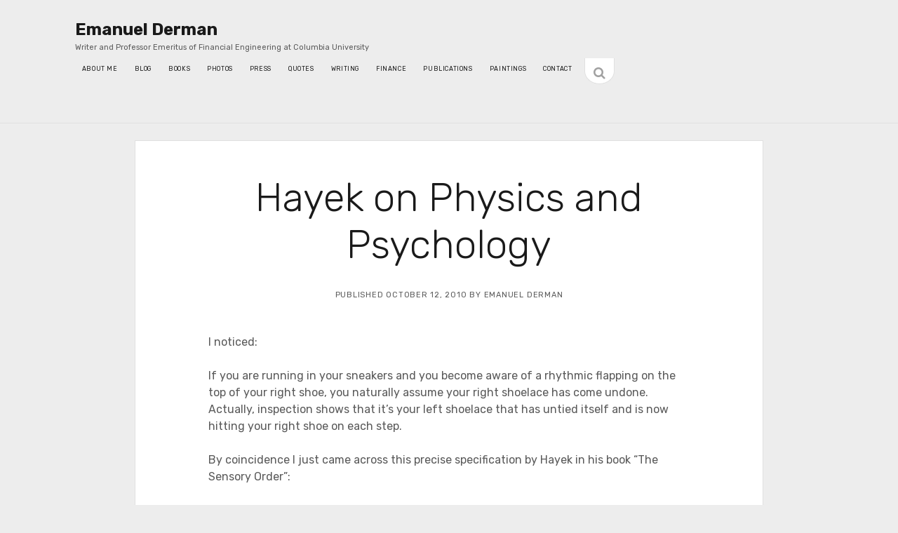

--- FILE ---
content_type: text/css
request_url: https://emanuelderman.com/wp-content/themes/founder/style.min.css?ver=6.7
body_size: 4855
content:
.comments-number h2,.social-media-icons a,.toggle-navigation,.toggle-sidebar i,h1,h2{font-size:1.5em;line-height:1.5}#cancel-comment-reply-link,.archive-header h1,.comment-footer a,.comment-footer span,.further-reading span,.menu-primary-items a,.menu-unset ul a,.more-link,.post-comments,.post-header p,.post-tags li,.post-tags span,.singular-attachment .attachment-caption,.sticky-status span,.tagline,.widget,.wp-caption-text,input:not([type=checkbox]):not([type=radio]):not([type=submit]):not([type=file]):not([type=image]),input[type=submit],textarea{font-size:.6875em;line-height:1.4545}.comment-footer a,.comment-footer span,.further-reading span,.menu-primary-items a,.menu-unset ul a,.more-link,.post-header p,.post-tags span,.sticky-status span,.widget-title{text-transform:uppercase;letter-spacing:.07em}*,:after,:before{box-sizing:border-box}body{height:100%;font-size:100%;margin:0;padding:0;font-family:"Noto Sans",sans-serif;line-height:1.5;font-weight:400;color:#666;background:#fff;-webkit-font-smoothing:subpixel-antialiased;word-wrap:break-word;-ms-word-wrap:break-word}.overflow-container{position:relative;overflow:hidden;height:auto;min-height:100%}.main{margin:0 auto}p{margin:1.5em 0}a{text-decoration:none;color:#1A1A1A;border-bottom:solid 1px #1A1A1A;-webkit-transition:color .1s ease-in-out,border-color .1s ease-in-out;transition:color .1s ease-in-out,border-color .1s ease-in-out}a:link{color:#1A1A1A}a:visited{color:#1A1A1A;border-color:#D4D4D4}a:active,a:focus,a:hover{color:#1A1A1A;border-color:#E37D39}h1,h2,h3,h4,h5,h6{font-family:"Noto Sans",sans-serif;margin:0;padding:0;font-weight:700;color:#1A1A1A}h3{font-size:1.3125em;line-height:1.143}h4{font-size:1em;line-height:1.5}ol,ul{font-size:1em;padding:0;margin:1.5em}ol ol,ol ul,ul ol,ul ul{margin:0 1.5em}li li,ol ol,ol ul,ul ol,ul ul{font-size:1em}pre{white-space:pre-wrap;white-space:-moz-pre-wrap;white-space:-pre-wrap;white-space:-o-pre-wrap;word-wrap:break-word;background:#F7F7F7;border:solid 1px #EDEDED;padding:.75em 1.5em}code{background:#EDEDED;padding:0 .375em}blockquote{margin:1.5em;padding-left:1.5em;border-left:solid 3px #E37D39}blockquote cite{display:block;text-align:right}hr{margin:.69em 0}table{border-spacing:0;border-collapse:collapse;margin:1.5em 0}td,th{padding:.5em .75em;border:solid 1px #000}.alignleft{float:left;margin:0 1.5em 1.5em 0}.alignright{float:right;margin:0 0 1.5em 1.5em}.aligncenter{text-align:center;margin:1.5em auto;display:block}.alignnone{margin:1.5em}.aligncenter,.alignleft,.alignnone,.alignright,.size-auto,.size-full,.size-large,.size-medium,.size-thumbnail,img{max-width:100%;height:auto}.wp-caption-text{margin:0 0 1.84502em}input:not([type=checkbox]):not([type=radio]):not([type=submit]):not([type=file]):not([type=image]),textarea{font-family:"Noto Sans",sans-serif;padding:10px 12px;width:100%;max-width:30em;background:#EDEDED;color:#666;outline:solid 1px #D4D4D4;border:none;border-radius:0;-webkit-appearance:none;-webkit-transition:all .1s ease-in-out;transition:all .1s ease-in-out}input:not([type=checkbox]):not([type=radio]):not([type=submit]):not([type=file]):not([type=image]):focus,textarea:focus{background:#fff}textarea{max-width:45em;overflow:auto}input[type=submit]{font-family:"Noto Sans",sans-serif;padding:10px 12px;color:#fff;background:#1A1A1A;min-width:96px;outline:0;border:none;border-radius:0;-webkit-appearance:none;-webkit-transition:all .1s ease-in-out;transition:all .1s ease-in-out}input[type=submit]:hover{cursor:pointer}input[type=submit]:active,input[type=submit]:focus,input[type=submit]:hover{background:#4D4D4D}input[type=search]{margin-right:2px}::-webkit-input-placeholder{color:#666}:-moz-placeholder{color:#666}::-moz-placeholder{color:#666}:-ms-input-placeholder{color:#666}a img{border:none}@media only screen and (min-device-width:320px) and (max-device-width:480px) and (orientation:landscape){html{-webkit-text-size-adjust:none}}@media only screen and (min-device-width:768px) and (max-device-width:1024px) and (orientation:landscape){html{-webkit-text-size-adjust:none}}.screen-reader-text{position:absolute;clip:rect(1px 1px 1px 1px);clip:rect(1px,1px,1px,1px);overflow:hidden;height:1px;width:1px}.skip-content{position:absolute;top:-100%;width:100%;left:0;display:block;text-align:center;color:#fff!important;z-index:99;padding:1.5em;background:#1A1A1A;-webkit-transition:top .2s ease-in-out;transition:top .2s ease-in-out}.skip-content:focus{top:0;outline:0}.admin-bar .skip-content:focus{top:32px}.max-width{max-width:1400px;margin:0 auto}#breadcrumbs{text-align:center}.site-header{position:relative;padding:1.5em 0;border-bottom:solid 1px #D4D4D4;margin-bottom:1.5em}.title-container{display:inline-block;margin-left:8.334%;max-width:75%}.site-title{font-size:1em;line-height:1.5;font-weight:700}.site-title a{border:none;-webkit-transition:color .1s ease-in-out;transition:color .1s ease-in-out}.site-title a:active,.site-title a:focus,.site-title a:hover{color:#666}.tagline{margin:0}.toggle-navigation{line-height:1;float:right;background:0 0;border:none;margin:0 8.334% 0 0;padding:0;color:#1A1A1A}.toggle-navigation.open,.toggle-navigation:focus{outline:0;color:#E37D39}.social-media-icons{list-style:none;margin:1.5em 0 -10px;padding:.75em 8.334% 0;float:left;-webkit-transition:opacity .1s ease-in-out;transition:opacity .1s ease-in-out}.social-media-icons li{display:inline-block}.social-media-icons a{border-bottom:none;margin-right:12px}.social-media-icons a:focus{outline:0}.social-media-icons.fade{opacity:0}.site-header .search-form-container{position:relative;float:right;text-align:right;margin:2.25em 8.334% 0 0}.site-header .search-form-container button{position:relative;z-index:9;background:0 0;border:none;margin:0 -10px 0 0;padding:6px 10px;font-size:1em;line-height:1.5}.site-header .search-form-container button:focus{outline:0}.site-header .search-form-container button:focus i{color:#E37D39}.site-header .search-form-container button.open+form{opacity:1}.site-header .search-form-container i{color:#1A1A1A;z-index:-1}.site-header .search-form-container form{position:absolute;top:0;right:-12px;left:0;opacity:0;-webkit-transition:opacity .15s ease-in-out,left .15s ease-in-out;transition:opacity .15s ease-in-out,left .15s ease-in-out}.site-header .search-form-container .search-field{max-width:none!important;outline:0!important;padding:9px 12px!important}.site-header .search-form-container .search-field::-webkit-search-cancel-button,.site-header .search-form-container .search-field::-webkit-search-decoration,.site-header .search-form-container .search-field::-webkit-search-results-button,.site-header .search-form-container .search-field::-webkit-search-results-decoration{-webkit-appearance:none}.site-header .search-form-container .search-field::-ms-clear{display:none;width:0;height:0}.site-header .search-form-container .search-field::-ms-reveal{display:none;width:0;height:0}.site-header .search-form-container .search-field:focus{background:#EDEDED!important;outline:solid 1px #D4D4D4!important}@media all and (min-width:37.5em){.site-title{font-size:1.5em;line-height:1.5}.toggle-navigation{line-height:1.5}}@media all and (min-width:56.25em){.site-header{padding:1.5em 8.334%}.title-container{margin-left:0;margin-right:3em;max-width:none}.toggle-navigation{display:none}.social-media-icons{position:absolute;right:8.334%;top:1.5em;margin:0;margin-right:1.5em;padding:0;border:none}.social-media-icons a{-webkit-transition:color .1s ease-in-out;transition:color .1s ease-in-out}.social-media-icons a:active,.social-media-icons a:focus,.social-media-icons a:hover{color:#E37D39}.site-header .search-form-container{position:absolute;top:1.5em;right:8.334%;margin:0}.site-header .search-form-container button:hover{cursor:pointer}.site-header .search-form-container button.open+form{left:-266px}}@media all and (min-width:87.5em){.site-header{border:none}.site-header:after{content:'';position:absolute;bottom:0;left:-999px;right:-999px;height:1px;background:#D4D4D4}}.menu-primary-container{display:none}.menu-primary-container:after{content:".";display:block;clear:both;visibility:hidden;line-height:0;height:0}.menu-primary-items,.menu-unset ul{list-style:none;margin:1.5em 0 0;border-top:solid 1px #D4D4D4}.menu-primary-items a,.menu-unset ul a{display:inline-block;padding:12px 0 12px 8.334%;border:none}.menu-primary-items li,.menu-unset ul li{position:relative;border-bottom:solid 1px #EDEDED}.menu-primary-items li.current-menu-item:after,.menu-primary-items li.current_page_item:after,.menu-unset ul li.current-menu-item:after,.menu-unset ul li.current_page_item:after{content:'';position:absolute;left:0;top:0;bottom:0;width:3px;background:#E37D39}.menu-primary-items li.open>button,.menu-unset ul li.open>button{-webkit-transform:rotate(180deg);transform:rotate(180deg)}.menu-primary-items li.open>ul,.menu-unset ul li.open>ul{display:block}.menu-primary-items>li:last-child,.menu-unset ul>li:last-child{margin-bottom:-1.5em}.menu-primary-items ul,.menu-unset ul ul{display:none;list-style:none;margin:0}.menu-primary-items ul li,.menu-unset ul ul li{border:none}.menu-primary-items ul li:last-child,.menu-unset ul ul li:last-child{margin-bottom:.75em}.menu-primary-items ul a,.menu-unset ul ul a{margin-left:24px}.menu-primary-items ul ul a,.menu-unset ul ul ul a{margin-left:48px}.toggle-dropdown{float:right;font-size:1em;line-height:1.5;height:1.5em;width:1.5em;margin:7px 8.334% 0 0;padding:0;color:#1A1A1A;background:0 0;border:solid 1px #1A1A1A;text-align:center}.toggle-dropdown:active,.toggle-dropdown:focus,.toggle-dropdown:hover{outline:0;color:#E37D39;border-color:#E37D39}.toggle-dropdown:after{content:'\f107';font-family:FontAwesome;display:inline-block;vertical-align:text-bottom}.menu-primary-container.open{display:block}@media all and (min-width:56.25em){.menu-primary-container{display:inline-block;vertical-align:top;margin-top:7px}.menu-primary{display:inline-block;margin-left:0;vertical-align:text-bottom}.menu-primary-items,.menu-unset ul{border:none;margin:0}.menu-primary-items li,.menu-unset ul li{display:inline-block;border:none;margin-right:20px}.menu-primary-items li.current-menu-item>a,.menu-primary-items li.current_page_item>a,.menu-unset ul li.current-menu-item>a,.menu-unset ul li.current_page_item>a{border-color:#E37D39}.menu-primary-items li.current-menu-item:after,.menu-primary-items li.current_page_item:after,.menu-unset ul li.current-menu-item:after,.menu-unset ul li.current_page_item:after{display:none}.menu-primary-items li.menu-item-has-children a,.menu-unset ul li.menu-item-has-children a{margin:0}.menu-primary-items li.menu-item-has-children a:active~ul,.menu-primary-items li.menu-item-has-children a:focus~ul,.menu-primary-items li.menu-item-has-children a:hover~ul,.menu-unset ul li.menu-item-has-children a:active~ul,.menu-unset ul li.menu-item-has-children a:focus~ul,.menu-unset ul li.menu-item-has-children a:hover~ul{opacity:1;visibility:visible;top:calc(100% + 18px)}.menu-primary-items li.menu-item-has-children a:active:before,.menu-primary-items li.menu-item-has-children a:hover:before,.menu-unset ul li.menu-item-has-children a:active:before,.menu-unset ul li.menu-item-has-children a:hover:before{content:'';position:absolute;left:0;right:0;top:16px;height:48px}.menu-primary-items li.menu-item-has-children>a,.menu-unset ul li.menu-item-has-children>a{-webkit-backface-visibility:hidden;backface-visibility:hidden}.menu-primary-items li.menu-item-has-children>a:after,.menu-unset ul li.menu-item-has-children>a:after{content:' + ';border-bottom:solid 1px #fff}.menu-primary-items a,.menu-unset ul a{padding:0;border-bottom:solid 1px transparent}.menu-primary-items a:active,.menu-primary-items a:focus,.menu-primary-items a:hover,.menu-unset ul a:active,.menu-unset ul a:focus,.menu-unset ul a:hover{border-color:#1A1A1A}.menu-primary-items ul,.menu-unset ul ul{display:block;position:absolute;top:100%;top:calc(100% + 24px);visibility:hidden;overflow:visible;z-index:29;left:0;opacity:0;background:#fff;padding:.375em .75em .75em;border:solid 1px #D4D4D4;text-align:center;-webkit-backface-visibility:hidden;backface-visibility:hidden;-webkit-transition:all .1s ease-in-out;transition:all .1s ease-in-out}.menu-primary-items ul.focused,.menu-primary-items ul:hover,.menu-unset ul ul.focused,.menu-unset ul ul:hover{opacity:1;visibility:visible;top:calc(100% + 18px)}.menu-primary-items ul:after,.menu-unset ul ul:after{content:'';position:absolute;top:-12px;left:50%;left:calc(50% - 12px);border-bottom:solid 12px #fff;border-left:solid 12px transparent;border-right:solid 12px transparent}.menu-primary-items ul:before,.menu-unset ul ul:before{content:'';position:absolute;top:-13px;left:50%;left:calc(50% - 13px);border-bottom:solid 13px #D4D4D4;border-left:solid 13px transparent;border-right:solid 13px transparent}.menu-primary-items ul li,.menu-unset ul ul li{display:block;white-space:nowrap;margin:12px;line-height:16px;-webkit-backface-visibility:hidden;backface-visibility:hidden}.menu-primary-items ul li:last-child,.menu-unset ul ul li:last-child{margin-bottom:0}.menu-primary-items ul li:first-child,.menu-unset ul ul li:first-child{margin-top:6px}.menu-primary-items ul li.menu-item-has-children a,.menu-unset ul ul li.menu-item-has-children a{position:relative}.menu-primary-items ul li.menu-item-has-children a:active:before,.menu-primary-items ul li.menu-item-has-children a:hover:before,.menu-unset ul ul li.menu-item-has-children a:active:before,.menu-unset ul ul li.menu-item-has-children a:hover:before{content:'';position:absolute;top:0;right:-72px;left:auto;height:24px;width:72px}.menu-primary-items ul a,.menu-unset ul ul a{display:inline-block}.menu-primary-items ul .menu-item-has-children>a,.menu-unset ul ul .menu-item-has-children>a{margin-right:-8px}.menu-primary-items ul .menu-item-has-children>a:active~ul,.menu-primary-items ul .menu-item-has-children>a:focus~ul,.menu-primary-items ul .menu-item-has-children>a:hover~ul,.menu-unset ul ul .menu-item-has-children>a:active~ul,.menu-unset ul ul .menu-item-has-children>a:focus~ul,.menu-unset ul ul .menu-item-has-children>a:hover~ul{top:1px;left:calc(100% + 24px)}.menu-primary-items ul .menu-item-has-children ul,.menu-unset ul ul .menu-item-has-children ul{left:100%;left:calc(100% + 30px);top:1px}.menu-primary-items ul .menu-item-has-children ul.focused,.menu-primary-items ul .menu-item-has-children ul:hover,.menu-unset ul ul .menu-item-has-children ul.focused,.menu-unset ul ul .menu-item-has-children ul:hover{top:1px;left:calc(100% + 24px)}.menu-primary-items ul .menu-item-has-children ul:after,.menu-unset ul ul .menu-item-has-children ul:after{content:'';position:absolute;top:50%;top:calc(50% - 12px);left:-24px;border-right:solid 12px #fff;border-top:solid 12px transparent;border-bottom:solid 12px transparent}.menu-primary-items ul .menu-item-has-children ul:before,.menu-unset ul ul .menu-item-has-children ul:before{content:'';position:absolute;top:50%;top:calc(50% - 13px);left:-26px;border-right:solid 13px #D4D4D4;border-top:solid 13px transparent;border-bottom:solid 13px transparent}.toggle-dropdown{display:none}}.gallery{margin:2.25em auto}.gallery-item{display:inline-block;padding:.75em;text-align:center;vertical-align:top;width:100%;margin:0}.gallery-item img{max-width:100%;max-height:100%}.gallery-item a{border:none}.gallery-columns-2 .gallery-item{max-width:50%}.gallery-columns-3 .gallery-item{max-width:33.33%}.gallery-columns-4 .gallery-item{max-width:25%}.gallery-columns-5 .gallery-item{max-width:20%}.gallery-columns-6 .gallery-item{max-width:16.66%}.gallery-columns-7 .gallery-item{max-width:14.28%}.gallery-columns-8 .gallery-item{max-width:12.5%}.gallery-columns-9 .gallery-item{max-width:11.11%}.gallery-icon img{margin:0 auto}.gallery-caption{color:#666;display:block;font-family:"Noto Sans",sans-serif;font-size:12px;padding:.5em 0 0;margin:0}.gallery-columns-6 .gallery-caption,.gallery-columns-7 .gallery-caption,.gallery-columns-8 .gallery-caption,.gallery-columns-9 .gallery-caption{display:none}.tiled-gallery{margin:2.25em auto!important}.tiled-gallery .gallery-row{margin:0 auto}.toggle-sidebar{position:absolute;top:100%;font-size:1em;background:#fff;border:solid 1px #D4D4D4;border-top:none;margin:0 0 0 8.334%;padding:0 .75em;border-radius:0 0 12px 12px}.toggle-sidebar:focus{outline:0}.toggle-sidebar:focus i{color:#E37D39}.toggle-sidebar i{color:#A1A1A1;-webkit-transition:color .1s ease-in-out;transition:color .1s ease-in-out}.sidebar-primary-content{display:none}.sidebar-primary-widgets{padding:1.5em 8.334%}.sidebar-primary{position:relative;z-index:9;margin-top:-1.5em;margin-bottom:4.5em}.sidebar-primary.open{border-bottom:solid 1px #D4D4D4}.sidebar-primary.open .toggle-sidebar{border-top:solid 1px #D4D4D4;border-color:#E37D39;border-top-color:#D4D4D4}.sidebar-primary.open .toggle-sidebar i{color:#E37D39;-webkit-transform:rotate(180deg);transform:rotate(180deg)}.sidebar-primary.open .sidebar-primary-content{display:block}@media all and (min-width:43.75em){.sidebar-primary-widgets:after{content:".";display:block;clear:both;visibility:hidden;line-height:0;height:0}.sidebar-primary-widgets:not(.active-1) .widget{width:47%;float:left}.sidebar-primary-widgets:not(.active-1) .widget:nth-child(odd){margin-right:3%;clear:left}}@media all and (min-width:56.25em){.sidebar-primary{margin-bottom:3em}.toggle-sidebar{-webkit-transition:border-color .1s ease-in-out;transition:border-color .1s ease-in-out}.toggle-sidebar:hover{cursor:pointer}.toggle-sidebar:active,.toggle-sidebar:focus,.toggle-sidebar:hover{border-color:#E37D39}.toggle-sidebar:active i,.toggle-sidebar:focus i,.toggle-sidebar:hover i{color:#E37D39}.sidebar-primary-content{display:block;max-height:0;overflow:hidden;-webkit-transition:max-height .2s ease-in-out;transition:max-height .2s ease-in-out}}@media all and (min-width:62.5em){.sidebar-primary-widgets:not(.active-1):not(.active-2) .widget{width:31%;margin-right:0;margin-top:1.5em}.sidebar-primary-widgets:not(.active-1):not(.active-2) .widget:nth-child(odd){clear:none}.sidebar-primary-widgets:not(.active-1):not(.active-2) .widget:nth-child(3n - 1),.sidebar-primary-widgets:not(.active-1):not(.active-2) .widget:nth-child(3n - 2){margin-right:3%}.sidebar-primary-widgets:not(.active-1):not(.active-2) .widget:nth-child(3n+4){clear:left}}@media all and (min-width:75em){.sidebar-primary-widgets:not(.active-1) .widget{width:31%;margin-right:0;margin-top:1.5em}.sidebar-primary-widgets:not(.active-1) .widget:nth-child(odd){clear:none}.sidebar-primary-widgets:not(.active-1) .widget:nth-child(3n - 1),.sidebar-primary-widgets:not(.active-1) .widget:nth-child(3n - 2){margin-right:3%}.sidebar-primary-widgets:not(.active-1) .widget:nth-child(3n+4){clear:left}.sidebar-primary-widgets:not(.active-1):not(.active-2):not(.active-3) .widget{width:22%;margin-right:0;margin-top:1.5em}.sidebar-primary-widgets:not(.active-1):not(.active-2):not(.active-3) .widget:nth-child(4n - 1),.sidebar-primary-widgets:not(.active-1):not(.active-2):not(.active-3) .widget:nth-child(4n - 2),.sidebar-primary-widgets:not(.active-1):not(.active-2):not(.active-3) .widget:nth-child(4n - 3){margin-right:4%}.sidebar-primary-widgets:not(.active-1):not(.active-2):not(.active-3) .widget:nth-child(3n+4){clear:none}.sidebar-primary-widgets:not(.active-1):not(.active-2):not(.active-3) .widget:nth-child(3n+5){clear:left}}@media all and (min-width:87.5em){.sidebar-primary.open{border:none}.sidebar-primary.open:after{content:'';position:absolute;bottom:-1px;left:-999px;right:-999px;height:1px;background:#D4D4D4}}.widget{margin:1.5em 0 3em}.widget ul{list-style:none;margin:1.5em 0 0}.widget ul a{border-color:transparent}.widget ul a:active,.widget ul a:focus,.widget ul a:hover{border-color:#E37D39}.widget ul li{margin-bottom:.75em}.widget ul ul{margin:.75em 1.5em}.widget-title{font-size:1em;margin-bottom:1.5em}.widget_calendar #calendar_wrap{margin-top:1.5em}.widget_calendar caption{margin-bottom:1.5em;text-align:left}.widget_calendar #today{background:#1A1A1A;color:#fff}.widget_calendar tfoot td{padding:0}.widget_calendar tfoot a{display:inline-block;padding:.75em 3em;border:none;-webkit-transition:background .1s ease-in-out;transition:background .1s ease-in-out}.widget_calendar tfoot a:active,.widget_calendar tfoot a:focus,.widget_calendar tfoot a:hover{background:#EDEDED}.widget_nav_menu>div{margin-top:2.636em}.widget_nav_menu .widget-title+div{margin-top:0}.widget_recent_comments ul a{border-bottom:solid 1px #1A1A1A}.widget_recent_comments ul a:link{color:#1A1A1A}.widget_recent_comments ul a:visited{color:#1A1A1A;border-color:#D4D4D4}.widget_recent_comments ul a:active,.widget_recent_comments ul a:focus,.widget_recent_comments ul a:hover{color:#1A1A1A;border-color:#E37D39}.widget_recent_entries .post-date{margin-left:4px}.widget_recent_entries .post-date:before{content:'('}.widget_recent_entries .post-date:after{content:')'}.widget_rss .widget-title a{border-color:transparent}.widget_rss .widget-title a:active,.widget_rss .widget-title a:focus,.widget_rss .widget-title a:hover{border-color:#E37D39}.widget_rss .widget-title img{margin-right:4px}.widget_rss .rssSummary{margin:.75em 1.5em}.widget_rss .rssSummary+cite{display:block;margin:0 0 1.5em .75em}.widget_rss .rss-date{font-style:italic}.widget_rss li{display:block}.widget_rss cite,.widget_rss span{margin-bottom:1.5em;display:block}.widget_rss span+cite{margin-top:-1.5em}.widget_search .search-form-container{font-size:1.4545em;line-height:1.5;margin-top:2.636em}.widget_search .widget-title+div{margin-top:0}.widget_text .textwidget{margin-top:2.636em}.widget_text .widget-title+div{margin-top:0}.search-form-container{margin:1.5em 0}.search-form-container .search-field{max-width:300px!important;margin-bottom:.75em}.entry{margin:4.5em 0}.entry:first-child{margin-top:3em}.post-header{text-align:center;margin-bottom:3em}.post-header a{border-color:#D4D4D4}.post-header a:active,.post-header a:focus,.post-header a:hover{border-color:#E37D39}.post-header p{margin-top:0}.featured-image{position:relative;height:0;padding-bottom:60%;left:-10%;width:120%;overflow:hidden}.featured-image>a{position:absolute;top:0;right:0;bottom:0;left:0;font-size:0;border:none}.featured-image>a>img,.featured-image>img{position:absolute;left:0;height:100%;width:100%;-o-object-fit:cover;object-fit:cover}.featured-image>a>img.no-object-fit,.featured-image>img.no-object-fit{min-width:0;min-height:0;max-width:100%;max-height:100%;height:auto;width:auto;top:50%;right:50%;left:auto;-webkit-transform:translateX(50%) translateY(-50%);transform:translateX(50%) translateY(-50%)}.featured-image .ccfic{position:absolute;width:100%;bottom:0;text-align:center;background:rgba(0,0,0,.7);color:#fff;padding:4px 4px 4px 12px;font-size:13px}.post-content iframe{max-width:100%}.post-content:after{content:".";display:block;clear:both;visibility:hidden;line-height:0;height:0}.more-link-wrapper{display:inline-block;margin-top:.75em;text-align:center}.more-link{display:inline-block;padding:1em 1.5em;color:#fff;background:#1A1A1A;border:none;-webkit-transition:background .1s ease-in-out;transition:background .1s ease-in-out}.more-link:link,.more-link:visited{color:#fff}.more-link:active,.more-link:focus,.more-link:hover{color:#fff;background:#4D4D4D}.post-comments{display:block;margin-top:1.5em}.post-comments i{font-size:1.4545em;color:#1A1A1A;margin-right:2px;vertical-align:text-top}.post-comments a{border-color:transparent}.post-comments a:active,.post-comments a:focus,.post-comments a:hover{border-color:#1A1A1A}.full-post .post-comments{margin-top:2.25em}.archive .post-content,.blog .post-content,.search .post-content{text-align:center}.archive .post-content ol,.archive .post-content p,.archive .post-content pre,.archive .post-content ul,.blog .post-content ol,.blog .post-content p,.blog .post-content pre,.blog .post-content ul,.search .post-content ol,.search .post-content p,.search .post-content pre,.search .post-content ul{text-align:left}.post-after{position:relative;padding-top:1.5em;margin-top:3em}.post-after:after{content:'';position:absolute;top:0;left:0;width:4.5em;height:1px;background:#D4D4D4}.post-categories{margin:1.5em 0}.post-categories span{margin-right:1.5em}.post-categories a{display:inline-block;color:#1A1A1A;margin-right:1.5em}.post-categories a:active,.post-categories a:focus,.post-categories a:hover,.post-categories a:link,.post-categories a:visited{color:#1A1A1A}.post-tags{margin:1.5em 0}.post-tags ul{list-style:none;display:inline-block;margin:0 0 0 1.5em}.post-tags li{display:inline-block;margin-right:12px}.post-tags a{display:inline-block;background:#F7F7F7;border:solid 1px #EDEDED;padding:4px 12px;-webkit-transition:all .1s ease-in-out;transition:all .1s ease-in-out}.post-tags a:active,.post-tags a:focus,.post-tags a:hover{background:#EDEDED;border-color:#D4D4D4}.further-reading{position:relative;margin:3em 0;padding:3em 0}.further-reading:before{content:'';position:absolute;top:0;left:-999px;right:-999px;height:1px;background:#D4D4D4}.further-reading:after{content:'';position:absolute;bottom:0;left:-999px;right:-999px;height:1px;background:#D4D4D4}.further-reading span{display:block;margin-bottom:8px}.further-reading .previous{margin-bottom:1.5em}.further-reading a{border-color:#D4D4D4}.further-reading a:active,.further-reading a:focus,.further-reading a:hover{border-color:#E37D39}.sticky-status{margin-bottom:.75em;text-align:center}.sticky-status span{padding:6px 24px;background:#EDEDED}@media all and (min-width:25em){.more-link{margin:0 1.5em 0 0}.post-comments{display:inline-block;margin-top:0}.full-post .post-comments{display:block;margin-top:3em}}@media all and (min-width:43.75em){.entry{margin-bottom:6em}.featured-image{padding-bottom:62.5%;width:125%;left:-12.5%}.further-reading div{width:46%;display:inline-block;vertical-align:top}.further-reading .previous{margin-right:4%;margin-bottom:0}.further-reading .next{text-align:right}}@media all and (min-width:68.75em){.post-title{font-size:2.25em;line-height:1.5}.post-header{margin:3.75em 0}.singular .post-content{margin-top:3em}}@media all and (min-width:75em){.featured-image{width:133.5%;left:-16.75%;padding-bottom:66.75%}}.main,.page-template-full-width .main{padding:0 8.334%}@media all and (min-width:43.75em){.main{padding:0 16.668%}}@media all and (min-width:62.5em){.main{padding:0 20.835%}}@media all and (min-width:75em){.main{padding:0 25.002%}}.pagination{text-align:center;margin-bottom:3em}.pagination a,.pagination span{margin:0 .5em}.pagination .prev{margin-left:0}.pagination .next{margin-right:0}.infinite-scroll .pagination{display:none}@media all and (min-width:25em){.pagination a,.pagination span{margin:0 .75em}}@media all and (min-width:31.25em){.pagination .prev{margin:0 1.5em 0 0}.pagination .next{margin:0 0 0 1.5em}}.archive-header{text-align:center;margin-bottom:-1.5em}.archive-header h1{display:inline-block}.archive-header i{color:#1A1A1A;vertical-align:text-bottom}.archive-header span{font-weight:400}.comments-number{margin:3em 0}.comment-list{list-style:none;margin:3em 0}.comment-list li{margin:3em 0}.comment-list ul{list-style:none;margin:0;padding-left:3em;border-left:solid 1px #D4D4D4}.comment-content li{margin:0}.comment-content ul{list-style:disc;margin:1.5em 0;padding-left:0;border:none}.comment-content ul ul{margin:0 0 0 1.5em}.comment-author{margin-bottom:1.5em;color:#1A1A1A}.comment-author:after{content:".";display:block;clear:both;visibility:hidden;line-height:0;height:0}.comment-author img{float:left;margin-right:.75em;height:36px;width:36px}.author-name{font-size:1em;line-height:34px;font-weight:400}.bypostauthor .comment-author img{outline:solid 4px #EDEDED}.comment-footer{margin-top:1.5em}.comment-edit-link,.comment-reply-link{position:relative;margin-left:12px;border-color:transparent}.comment-edit-link:active,.comment-edit-link:focus,.comment-edit-link:hover,.comment-reply-link:active,.comment-reply-link:focus,.comment-reply-link:hover{border-color:#E37D39}.comment-edit-link:after,.comment-reply-link:after{position:absolute;content:'';top:0;left:-10px;height:100%;width:1px;background:#D4D4D4}.comment-pagination{margin:3em 0}@media all and (min-width:31.25em){.comment-pagination p{display:inline-block;width:50%;margin-right:-4px}.comment-pagination .next-comment{text-align:right}}.comment-respond{margin:4.5em 0}.comment-respond label{display:block;margin-bottom:.75em}.comment .comment-respond{margin-top:3em}#cancel-comment-reply-link{margin-left:12px}.site-footer{text-align:center;padding:1.5em;border-top:solid 1px #D4D4D4;margin-top:4.5em}@media all and (min-width:87.5em){.site-footer{position:relative;border:none}.site-footer:after{content:'';position:absolute;top:0;left:-999px;right:-999px;height:1px;background:#D4D4D4}}.error404 .main .search-form-container{text-align:center;margin:3em 0}.search-bottom{text-align:center;margin:4.5em 0}.search .sticky-status{display:none}.singular-attachment .attachment-container img{display:block}@media print{.featured-image{-webkit-print-color-adjust:exact}#menu-primary-container,#sidebar-primary,#toggle-navigation,.comment-respond,.further-reading,.loop-pagination,.more-link,.post-comments{display:none!important}#title-container{text-align:center;display:block;max-width:100%;margin:0!important}#main{padding:0 16.668%}.entry{margin:0 auto!important}.archive .entry,.blog .entry,.search .entry{page-break-inside:avoid}.post-after{margin-top:0}article.comment{page-break-inside:avoid}}

--- FILE ---
content_type: text/css
request_url: https://emanuelderman.com/wp-content/themes/unit/style.min.css?ver=1.12
body_size: 9268
content:
body{background:#EDEDED}.entry{background:#fff;border:solid 1px #e0e0e0;margin:2.25em 0}.entry:first-child{margin-top:6em}.entry:not(.has-post-thumbnail){padding-top:.75em}.featured-image{width:100%;left:0;padding-bottom:50%}.post-header{padding:1.5em 1.5em 0;margin:0}.post-content{padding:0 1.5em 1.5em}.post-after{padding:1.5em;margin:0}.post-after:after{display:none}.further-reading{margin-bottom:0}.further-reading:after,.further-reading:before{right:-1.5em;left:-1.5em;background:#e0e0e0}@media all and (min-width:56.25em){.entry:first-child{margin-top:4.5em}.post-content{padding:0 3em 3em}.post-after{padding:1.5em 3em}.further-reading:after,.further-reading:before{right:-3em;left:-3em}}@media all and (min-width:68.75em){.post-header{margin:.75em 0 2.25em}.post-content{padding:0 4.5em 3em}.post-after{padding:1.5em 4.5em}.further-reading:after,.further-reading:before{right:-4.5em;left:-4.5em}}.site-header{position:relative;background:#fff;border-color:#e0e0e0}.site-header:before{content:'';position:absolute;top:0;height:100%;left:-999px;right:-999px;background:#fff;z-index:-1}.site-header:after{background:#e0e0e0}.toggle-sidebar{top:calc(100% - 1px);border-color:#e0e0e0;border-radius:0 0 50% 50%}.toggle-sidebar:active,.toggle-sidebar:focus,.toggle-sidebar:hover{border-color:#e0e0e0}.sidebar-primary{background:#fff}.sidebar-primary:before{content:'';position:absolute;top:0;height:100%;left:-999px;right:-999px;background:#fff;z-index:-1}.sidebar-primary.open{border-bottom:solid 1px #e0e0e0}.sidebar-primary.open .toggle-sidebar{border-color:#e0e0e0;border-top:none;top:100%}.sidebar-primary.open:after{background:#e0e0e0}.site-footer{position:relative;background:#fff;border-color:#e0e0e0}.site-footer:before{content:'';position:absolute;top:0;right:-999px;left:-999px;height:100%;background:#fff;z-index:-1}.site-footer:after{background:#e0e0e0}.loop-pagination{background:#fff;border:solid 1px #e0e0e0}.loop-pagination a,.loop-pagination span{display:inline-block;padding:.75em 1.5em;margin:0 -4px 0 0}.loop-pagination .next,.loop-pagination .prev{margin:0 -4px 0 0}.loop-pagination .prev{float:left}.loop-pagination .next{float:right;margin-right:0}.loop-pagination a{border-bottom:none;border-right:solid 1px transparent;border-left:solid 1px transparent;transition:all .1s ease-in-out}.loop-pagination a:active,.loop-pagination a:focus,.loop-pagination a:hover{background:#F7F7F7;border-color:#EDEDED}.archive-header{background:#fff;border:solid 1px #e0e0e0;padding:1.5em;margin-bottom:0}.archive-header h2{font-size:1em;line-height:1.5;font-weight:600}.archive-header span{font-weight:300}.sticky.has-post-thumbnail{position:relative}.sticky.has-post-thumbnail .sticky-status{position:absolute;top:0;left:0}.sticky.has-post-thumbnail .sticky-status span{display:inline-block;background:#333;color:#fff;padding:12px 24px}@media all and (min-width:68.75em){.archive .post-content p:last-of-type,.blog .post-content p:last-of-type,.search .post-content p:last-of-type{margin:1.5em 0 0}}.comments{padding:1.5em}.comments-number{margin:0 0 1.5em}.comment-list{margin:0}.comment-respond{margin:3em 0}@media all and (min-width:56.25em){.comments{padding:1.5em 3em}}@media all and (min-width:68.75em){.comments{padding:1.5em 4.5em}}


/* ----- ADAM'S STYLE ADDS ----- */

/* MENU */
.menu-primary-container {
	margin: 0;
}
.menu-primary-items li, .menu-unset ul li {
	margin: 0;
}
.menu-primary-items li a, .menu-unset ul li a {
	padding: 14px 10px 20px 10px;
	border-bottom: none;
}
.menu-primary-items li.current-menu-item>a, .menu-primary-items li.current_page_item>a, .menu-unset ul li.current-menu-item>a, .menu-unset ul li.current_page_item>a {
}
.menu-primary-container .sidebar-primary {
	display: block;
}
.menu-primary-items a {
	font-size: .55em;
}
@media screen and (max-width: 651px) {
	.menu-primary-container .toggle-sidebar {
		right: 10px;
    	top: 20px;
	}
}
@media screen and (min-width: 652px) {
.menu-primary-container .toggle-sidebar {
	right: -50px;
	top: -20px;
}
}

/* temp turning off 
#toggle-sidebar {
	display: none;
}*/
#toggle-sidebar[aria-expanded="true"] + .sidebar-primary-content .search-form {
	opacity: 100;
	filter: opacity(1);
}
.sidebar-primary-widgets {
	padding-bottom: 90px;
	border-right: 1px solid #F6F6F6;
	border-left: 1px solid #F6F6F6;
}
.search-form-container {
	margin-top: 0;
}
.widget_search .search-form-container {
	margin-top: 0;
	font-size: 2em;
}
.site-header .search-form-container {
	right: auto;
	top: auto;
	position: relative;
	width: 100%;
}
.toggle-sidebar .fa.fa-angle-down:before {
  content: "\f002";
	font-size: 18px;
}
.sidebar-primary.open .toggle-sidebar .fa.fa-angle-down:before {
	content: "\f107";
}
.social-media-icons {
	right: 0;
}

.post-content a {
	text-decoration: underline;
}



a[href$=".pdf"],
p a.lipdf:first-child,
p a.liexternal:first-child {
	display:block;
	border-radius: 4px;
	width:auto;
	margin: 0 auto;
	padding:15px;
	font-size:1.3em;
	background-size:contain;
	text-align: center;
	position: relative;
	margin-top: 180px;
/* background-color: #F6F6F6;
   border: 2px solid #F3F3F3; */
}
a[href$=".pdf"] {
display: inline-block;
background-size: contain !important;
padding: 0;
padding-left: 33px;
font-size: 1em;
background-position-x: 6px !important;
	text-decoration: underline;
}


a[href$=".pdf"],
p a.lipdf:first-child {
	background:url(/wp-content/uploads/2018/01/icon-pdf-rightpadded.png) no-repeat;
}
p a.liexternal:first-child {
	background:url(/wp-content/uploads/2018/01/icon-pdf-rightpadded.png) no-repeat;
}
p a.liexternal:first-child {
	background-image:none;
}
p a.liexternal:first-child:before {
	content: url(/wp-content/uploads/2018/02/icon-outarrow-blue.png);
	width: 100px;
	height: 100px;
	position: absolute;
	top: -80px;
	left: calc(50% - 50px);
}
p a.liexternal:first-child:after {
	content: 'Go to full article';
	width: 200px;
	height: 30px;
	position: absolute;
	top: -100px;
	left: calc(50% - 100px);
	text-align: center ;
	font-size: 15px;
}
a.autohyperlink {
}



.page-template-content-area-widget-template #main {
	padding: 0;
}
.sidebar-primary {
	display: none;
}
.content-area-widget {
	position: relative;
	display: inline-block;
	background: #F3F3F3;
	background: #004C67;
	border: none;
	text-align: center;
	vertical-align: top;
	z-index: 1;
	overflow: hidden ;
	transition: .25s;
	/* Firefox 4 */
	-moz-transition:.25s;
	/* Safari and Chrome */
	-webkit-transition:.25s;
	/* Opera */
	-o-transition:.25s;
	
/* Permalink - use to edit and share this gradient: http://colorzilla.com/gradient-editor/#004c67+0,004863+100 */
background: rgb(0,76,103); /* Old browsers */
background: -moz-linear-gradient(-45deg,  rgba(0,76,103,1) 0%, rgba(0,72,99,1) 100%); /* FF3.6-15 */
background: -webkit-linear-gradient(-45deg,  rgba(0,76,103,1) 0%,rgba(0,72,99,1) 100%); /* Chrome10-25,Safari5.1-6 */
background: linear-gradient(135deg,  rgba(0,76,103,1) 0%,rgba(0,72,99,1) 100%); /* W3C, IE10+, FF16+, Chrome26+, Opera12+, Safari7+ */
filter: progid:DXImageTransform.Microsoft.gradient( startColorstr='#004c67', endColorstr='#004863',GradientType=1 ); /* IE6-9 fallback on horizontal gradient */
	
}
.content-area-widget:hover {
	background: #F9F9F9;
	background: #003D53;
transition: .0s;
/* Firefox 4 */
-moz-transition:.0s;
/* Safari and Chrome */
-webkit-transition:.0s;
/* Opera */
-o-transition:.0s;
}
.content-area-widget .textwidget {
	margin-top: 0;
}
.content-area-widget ul {
	text-align: left !important;
}
.content-area-title a,
.content-area-widget.group-books .columns-3:before,
.content-area-widget.group-blog .columns-3:before,
.content-area-widget.group-writing .columns-3:before,
.content-area-widget.group-press .columns-3:before,
.content-area-widget.group-quotes .columns-3:before {
	border: none;
	color: #7FA6B4;
font-weight: 100;
font-size: 12px;
text-transform: uppercase ;
letter-spacing: .4em;
	text-shadow: 0 -1px 2px rgba(0,0,0,.7), 0 1px 1px rgba(255,255,255,.4);
	padding:5px;
}
.content-area-title a:hover {
	color: #FFFFFF;
}
a.cat-post-title,
.content-area-widget .columns-3 li.entry > div a,
.wp-block-query.group-featured .columns-1 a { 
/*	font-size: 14px !important; */
/*	line-height: this; */
	text-decoration: none;
	border-bottom: none;
	color: #DDDDDD;
	font-weight: 100;
	letter-spacing: .05em;
	line-height: 1.4em;
	font-size: 16px !important;
	display: block;
	padding: 6px 0;
	position: relative;
}
a.cat-post-title:hover,
.content-area-widget .columns-3 li.entry > div a:hover,
.wp-block-query.group-featured .columns-1 li.entry > div a:hover { 
	color: #FFFFFF;
}
a.cat-post-title:before,
.archive .post-title a:before,
.group-featured .fpw-page-title:before,
.group-book a.fpw-featured-link h3.fpw-page-title:after,
.group-book h3.fpw-page-title:after,
ul.child-page-list li a .book-title:after,
ul.sibling-page-list li a .book-title:after,
.page-template-book-template ul.display-posts-listing a:after,
.menu-primary-items li a:after,
.menu-unset ul li a:after,
.wp-block-query.group-featured .columns-1 a:before {
	display: block;
	position: absolute;
	content:'';
	width: 12px;
	height: 12px;
	background: red;
	left: -20px;
	top: 10px;
	border-radius: 50%;
	transition: .15s;
	/* Firefox 4 */
	-moz-transition:.15s;
	/* Safari and Chrome */
	-webkit-transition:.15s;
	/* Opera */
	-o-transition:.15s;
		opacity: 0;
}
.archive .post-title a:before,
.group-featured .fpw-page-title:before,
.group-book a.fpw-featured-link h3.fpw-page-title:after,
.group-book h3.fpw-page-title:after,
ul.child-page-list li a .book-title:after,
ul.sibling-page-list li a .book-title:after,
.page-template-book-template ul.display-posts-listing a:after,
.menu-primary-items li a:after,
.menu-unset ul li a:after {
	left: calc(50% - 6px);
	top: -20px;
}
.flex-content {
	width: 60vw;
}
.flex-content .wp-block-group__inner-container {
	gap: 0;
	display: flex;
	flex-wrap: wrap
}

.page-template-book-template ul.display-posts-listing a:after {
	top: 30px;
}
ul.child-page-list li a .book-title:after,
ul.sibling-page-list li a .book-title:after,
.menu-primary-items li a:after,
.menu-unset ul li a:after {
	top: auto;
	bottom: -20px;
}
.menu-primary-items li a:after,
.menu-unset ul li a:after {
	bottom: 0px;
}
a.cat-post-title:hover:before,
.archive .post-title a:hover:before,
.group-featured .fpw-page-title:hover:before,
.group-book a.fpw-featured-link:hover h3.fpw-page-title:after,
.group-book .fpw-featured-image-rev:hover + h3.fpw-page-title:after,
ul.child-page-list li a:hover .book-title:after,
ul.sibling-page-list li a:hover .book-title:after,
.page-template-book-template ul.display-posts-listing a:hover:after,
.menu-primary-items li a:hover:after,
.menu-unset ul li a:hover:after {
		opacity: 1;
}
.archive .post-title a:hover,
ul.child-page-list li a:hover .book-title,
ul.sibling-page-list li a:hover .book-title,
.page-template-book-template ul.display-posts-listing a:hover,
.menu-primary-items li a:hover,
.menu-unset ul li a:hover {
	text-shadow: -1px 1px 0px rgba(0, 0, 0, .2);
}
.category-posts-internal,
.content-area-widget .columns-3,
.wp-block-query.group-featured .columns-1 {
	margin: 0;
}

.content-area-widget .columns-3:before,
.wp-block-query.group-featured .columns-1:before {
	display: block;
	content: '';
	position: relative;
	text-align: center;
}

.content-area-widget.group-books .columns-3:before {
	content: 'Books';
}
.content-area-widget.group-blog .columns-3:before {
	content: 'Blog';
}
.content-area-widget.group-writing .columns-3:before {
	content: 'Writing';
}
.content-area-widget.group-press .columns-3:before {
	content: 'Press';
}
.content-area-widget.group-photos .columns-3:before {
	content: 'Photos';
}
.content-area-widget.group-qoutes .columns-3:before {
	content: 'Quotes';
}
.wp-block-query.group-featured .columns-1:before { 
	content: 'Featured';
}

.group-emanuel-derman {
	padding: 0;
}
.group-emanuel-derman h2 {
	display: none;
}

/* tweet block no bio */
.ctf-header {
	display: none;
}
.group-emanuelderman-on-twitter {
	width: 20vw;
	padding: 10px;
	margin-left: auto;
}
.group-emanuelderman-on-twitter,
.group-emanuelderman-on-twitter h2,
.group-emanuelderman-on-twitter a {
	color: #FFFFFF;
}

.group-emanuelderman-on-twitter,
.group-emanuelderman-on-twitter:hover {
	/*	background: #CCCCCC; 
	background: #1da1f2;
	background: #0283BD;*/
	background: #F3F3f3;
	/* padding: 0 !important; */
	/* color: #FFFFFF; */
/* Permalink - use to edit and share this gradient: http://colorzilla.com/gradient-editor/#f3f3f3+0,cccccc+76,7f7f7f+100 */
background: rgb(243,243,243); /* Old browsers */
background: -moz-linear-gradient(top,  rgba(243,243,243,1) 0%, rgba(204,204,204,1) 76%, rgba(127,127,127,1) 100%); /* FF3.6-15 */
background: -webkit-linear-gradient(top,  rgba(243,243,243,1) 0%,rgba(204,204,204,1) 76%,rgba(127,127,127,1) 100%); /* Chrome10-25,Safari5.1-6 */
background: linear-gradient(to bottom,  rgba(243,243,243,1) 0%,rgba(204,204,204,1) 76%,rgba(127,127,127,1) 100%); /* W3C, IE10+, FF16+, Chrome26+, Opera12+, Safari7+ */
filter: progid:DXImageTransform.Microsoft.gradient( startColorstr='#f3f3f3', endColorstr='#7f7f7f',GradientType=0 ); /* IE6-9 */
	overflow-y: scroll;
/* Permalink - use to edit and share this gradient: http://colorzilla.com/gradient-editor/#003246+50,001723+100 */
background: rgb(0,50,70); /* Old browsers */
background: -moz-linear-gradient(top,  rgba(0,50,70,1) 50%, rgba(0,23,35,1) 100%); /* FF3.6-15 */
background: -webkit-linear-gradient(top,  rgba(0,50,70,1) 50%,rgba(0,23,35,1) 100%); /* Chrome10-25,Safari5.1-6 */
background: linear-gradient(to bottom,  rgba(0,50,70,1) 50%,rgba(0,23,35,1) 100%); /* W3C, IE10+, FF16+, Chrome26+, Opera12+, Safari7+ */
filter: progid:DXImageTransform.Microsoft.gradient( startColorstr='#003246', endColorstr='#001723',GradientType=0 ); /* IE6-9 */
}


.group-emanuelderman-on-twitter .content-area-title {
	display: none;
}

.group-emanuelderman-on-twitter iframe#twitter-widget-0 html body .timeline-TweetList-tweet {
	padding-top: 10px;
	padding-bottom: 30px;
}

/* about me tile on homepage */
.group-about-me {
	float: left;
	display: block;
	padding: 0;
}
.group-about-me .content-area-title,
.group-about-me .fpw-page-title {
	display: none;
}
.group-about-me {
background: #F3F3F3;
	background: #003246;
	color: #FFFFFF;
	font-size: 22px;
}
.group-about-me:hover {
/* background: #F3F3F3; */
}
/* end about me tile on homepage */

.group-emanuelderman-on-twitter {
	float: right;
	display: block;
}

.group-books .is-layout-grid {
	display: block;
}

.content-area-widget .columns-3 li.entry,
.wp-block-query.group-featured .columns-1 li.entry {
	list-style: none;
	margin: 3px 0 10px;
	padding: 3px 0;
	background: none;
	border: none;
}

.cat-post-item,
.content-area-widget .columns-3 li.entry,
.wp-block-query.group-featured .columns-1 li.entry {
	border-bottom: 1px solid rgba(0,0,0,.2) !important;
}

.content-area-widget .columns-3 li.entry > div,
.wp-block-query.group-featured .columns-1 li.entry > div {
	margin: 5px 0 0 0;
	clear: both;
	padding: 0 !important;
}
.content-area-widget .columns-3 li.entry > div div,
.wp-block-query.group-featured .columns-1 li.entry > div div {
	display: block;
}
.content-area-widget .columns-3 li.entry > div .wp-block-post-excerpt,
.content-area-widget .columns-3 li.entry > div .wp-block-post-date,
.wp-block-query.group-featured .columns-1 li.entry > div .wp-block-post-excerpt,
.wp-block-query.group-featured .columns-1 li.entry > div .wp-block-post-date {
	display: none;
}

body, h1, h2, h3, h4, h5, h6 {
	font-family: 'Alegreya Sans', sans-serif;
	font-family: 'Rubik', sans-serif;
}
h1, h2, h3, h4, h5, h6 {
	font-weight: 500;
}

.group-links,
.group-contact {
display: none;
}


.group-featured.content-area-widget,
.group-featured.wp-block-query {
/*	background: red; */
/* Permalink - use to edit and share this gradient: http://colorzilla.com/gradient-editor/#006c87+0,005670+100 */
background: rgb(0,108,135); /* Old browsers */
background: -moz-linear-gradient(-45deg,  rgba(0,108,135,1) 0%, rgba(0,86,112,1) 100%); /* FF3.6-15 */
background: -webkit-linear-gradient(-45deg,  rgba(0,108,135,1) 0%,rgba(0,86,112,1) 100%); /* Chrome10-25,Safari5.1-6 */
background: linear-gradient(135deg,  rgba(0,108,135,1) 0%,rgba(0,86,112,1) 100%); /* W3C, IE10+, FF16+, Chrome26+, Opera12+, Safari7+ */
filter: progid:DXImageTransform.Microsoft.gradient( startColorstr='#006c87', endColorstr='#005670',GradientType=1 ); /* IE6-9 fallback on horizontal gradient */
	-webkit-box-shadow: 0 30px 100px 0 rgba(0,0,0,.1);
	box-shadow: 0 30px 100px 0 rgba(0,0,0,.1);
	z-index: 100;
	position: relative;
	z-index: 1;
}
.content-area-widget {
border: 1px solid #333333;
border-bottom-color: #000000;
border-right-color: #000000;
}
.group-featured h2.content-area-title,
.group-feature h2.content-area-title,
.group-book h2.content-area-title,
.wp-block-query.group-featured .columns-1:before {
	color: #7FA6B4;
	font-weight: 100;
	font-size: 16px;
	text-transform: uppercase;
	letter-spacing: .4em;
	text-shadow: 0 -1px 2px rgba(0, 0, 0, .7), 0 1px 1px rgba(255, 255, 255, .4);
	padding: 5px;
}
.group-featured .fpw-page-title,
.group-feature .fpw-page-title,
.group-book .fpw-page-title,
.wp-block-query.group-featured .columns-1 a {
	border-bottom: none;
	color: #DDDDDD;
	font-weight: 100;
	letter-spacing: .05em;
	line-height: 1.4em;
	font-size: 26px !important;
	display: block;
	padding: 6px 0;
	position: relative;
}

/* book styles on homepage */
.group-book.content-area-widget {
	padding: 0;
}
.group-book .fpw-clearfix {
	height: 100%;
}
.group-book .fpw-featured-image {
	opacity: .8;
	display: flex;
    justify-content: center;
    align-items: center;
    overflow: hidden;
	height: 100% !important;
}
.group-book .fpw-featured-image img,
.group-book .fpw-featured-image-rev a img {
	min-height:100%; 
	min-width: 100%; 
	object-fit: cover;
-webkit-filter: grayscale(100%); 
    filter: grayscale(100%) contrast(50%);
}
.fpw-featured-image-rev img {
	vertical-align: middle;
	top: -50px;
	position: absolute;
	left: 0;
	transition: .25s;
	/* Firefox 4 */
	-moz-transition:.25s;
	/* Safari and Chrome */
	-webkit-transition:.25s;
	/* Opera */
	-o-transition:.25s;
}
.group-book.content-area-widget,
.group-book.content-area-widget .wp-block-group__inner-container:before {
/* Permalink - use to edit and share this gradient: http://colorzilla.com/gradient-editor/#ffffff+2,6adbf2+37,000000+100 */
background: rgb(255,255,255); /* Old browsers */
background: -moz-linear-gradient(-45deg,  rgba(255,255,255,1) 2%, rgba(106,219,242,1) 37%, rgba(0,0,0,1) 100%); /* FF3.6-15 */
background: -webkit-linear-gradient(-45deg,  rgba(255,255,255,1) 2%,rgba(106,219,242,1) 37%,rgba(0,0,0,1) 100%); /* Chrome10-25,Safari5.1-6 */
background: linear-gradient(135deg,  rgba(255,255,255,1) 2%,rgba(106,219,242,1) 37%,rgba(0,0,0,1) 100%); /* W3C, IE10+, FF16+, Chrome26+, Opera12+, Safari7+ */
filter: progid:DXImageTransform.Microsoft.gradient( startColorstr='#ffffff', endColorstr='#000000',GradientType=1 ); /* IE6-9 fallback on horizontal gradient */
}
.group-book.content-area-widget .wp-block-group__inner-container:before {
	pointer-events: none;
	content: '';
	position: absolute;
	display: block;
	left: 0;
	right: 0;
	top: 0;
	bottom: 0;
	z-index: 1;
	mix-blend-mode: darken;
	opacity: .2;
}
.group-book.content-area-widget:hover .wp-block-group__inner-container:before {
	opacity: 0;
}

.homepage-tiles.is-layout-flex {
	  align-content: flex-start;

}
.homepage-tiles.is-layout-flex,
.homepage-tiles .is-layout-flex {
	gap: 0;
}
.group-book a.fpw-featured-link:hover .fpw-featured-image {
}
.group-book a.fpw-featured-link:hover .fpw-featured-image img,
.group-book .fpw-featured-image-rev:hover img {
		-webkit-filter: grayscale(0%) blur(3px) contrast(100%) !important; 
    filter: grayscale(0%) blur(3px) contrast(100%) !important;
}
.group-book .fpw-featured-image-rev:hover img {
	top: -55px;
}
.group-book a.fpw-featured-link h3.fpw-page-title,
.group-book .fpw-featured-image-rev + h3.fpw-page-title {
	transition: .25s;
	/* Firefox 4 */
	-moz-transition:.25s;
	/* Safari and Chrome */
	-webkit-transition:.25s;
	/* Opera */
	-o-transition:.25s;
}
.group-book a.fpw-featured-link:hover h3.fpw-page-title,
.group-book .fpw-featured-image-rev:hover + h3.fpw-page-title {
	bottom: 20px;	
}
.group-book a.fpw-featured-link h3.fpw-page-title:before,
.group-book h3.fpw-page-title:before {
	transition: .25s;
	/* Firefox 4 */
	-moz-transition:.25s;
	/* Safari and Chrome */
	-webkit-transition:.25s;
	/* Opera */
	-o-transition:.25s;
}
.group-book a.fpw-featured-link:hover h3.fpw-page-title:before,
.group-book .fpw-featured-image-rev:hover + h3.fpw-page-title:before {
	bottom: -20px;
	transition: .0s;
	/* Firefox 4 */
	-moz-transition:.0s;
	/* Safari and Chrome */
	-webkit-transition:.0s;
	/* Opera */
	-o-transition:.0s;
}
.fpw-page-title.fpw-featured-link.nolink {
	pointer-events: none;
}
.group-book h2.content-area-title {
	position: absolute;
	width: 100%;
	padding: 0;
	z-index: 1;
	padding-top: 10px;
	color: #FFFFFF;
}
.group-book h2.content-area-title:before {
	display: block;
	position: absolute;
	content:'';
	width: 100%;
	height: 60px;
	background: black;
	z-index: -1;
	top: 0;
}
.group-book h3.fpw-page-title {
	position: absolute;
	bottom: 0;
	width: 100%;
	padding: 0;
	z-index: 1;
	margin: 0;
	color: #FFFFFF;
	line-height: 1.2em;
	padding-bottom: 15px;
}
.group-book h3.fpw-page-title:before {
	display: block;
	position: absolute;
	content:'';
	width: 100%;
	background: black;
	z-index: -1;
	bottom: 0;
	height: 150px;
}
/* end book styles on hoempage */

.group-featured.content-area-widget {
	padding: 0;
}
.group-featured a.fpw-featured-link {
	display: flex;
	align-items: center;
	justify-content: center;
}
.group-featured a.fpw-featured-link h3.fpw-page-title {
	margin: -25px 0 0 0;
	padding: 0 1vw;
	display: block;
	transition: .25s;
	/* Firefox 4 */
	-moz-transition:.25s;
	/* Safari and Chrome */
	-webkit-transition:.25s;
	/* Opera */
	-o-transition:.25s;
}
.group-featured a.fpw-featured-link h3.fpw-page-title:hover {
	margin-top: -35px;
	transition: .10s;
	/* Firefox 4 */
	-moz-transition:.10s;
	/* Safari and Chrome */
	-webkit-transition:.10s;
	/* Opera */
	-o-transition:.10s;
}
.group-featured .fpw-featured-image {
	display: none;
}


/* homepage overlay background gradients */
.group-book h2.content-area-title:before {
/* Permalink - use to edit and share this gradient: http://colorzilla.com/gradient-editor/#001b33+1,001b33+100&0.65+30,0+100 */
background: -moz-linear-gradient(top,  rgba(0,27,51,0.65) 1%, rgba(0,27,51,0.65) 30%, rgba(0,27,51,0) 100%); /* FF3.6-15 */
background: -webkit-linear-gradient(top,  rgba(0,27,51,0.65) 1%,rgba(0,27,51,0.65) 30%,rgba(0,27,51,0) 100%); /* Chrome10-25,Safari5.1-6 */
background: linear-gradient(to bottom,  rgba(0,27,51,0.65) 1%,rgba(0,27,51,0.65) 30%,rgba(0,27,51,0) 100%); /* W3C, IE10+, FF16+, Chrome26+, Opera12+, Safari7+ */
filter: progid:DXImageTransform.Microsoft.gradient( startColorstr='#a6001b33', endColorstr='#00001b33',GradientType=0 ); /* IE6-9 */
}
.group-book h3.fpw-page-title:before {
/* Permalink - use to edit and share this gradient: http://colorzilla.com/gradient-editor/#001b33+1,001b33+100&0+0,0.8+60 */
background: -moz-linear-gradient(top,  rgba(0,27,51,0) 0%, rgba(0,27,51,0.01) 1%, rgba(0,27,51,0.8) 60%, rgba(0,27,51,0.8) 100%); /* FF3.6-15 */
background: -webkit-linear-gradient(top,  rgba(0,27,51,0) 0%,rgba(0,27,51,0.01) 1%,rgba(0,27,51,0.8) 60%,rgba(0,27,51,0.8) 100%); /* Chrome10-25,Safari5.1-6 */
background: linear-gradient(to bottom,  rgba(0,27,51,0) 0%,rgba(0,27,51,0.01) 1%,rgba(0,27,51,0.8) 60%,rgba(0,27,51,0.8) 100%); /* W3C, IE10+, FF16+, Chrome26+, Opera12+, Safari7+ */
filter: progid:DXImageTransform.Microsoft.gradient( startColorstr='#00001b33', endColorstr='#cc001b33',GradientType=0 ); /* IE6-9 */
}




/* headers */
.archive-header {
	display: none;
}
/* links */
a:visited,
a:active,
a {
	border: none;
}
/* titles */
.post-header {
	padding: 1.5em 6.5em 0;
}
.post-title {
	font-size: 3.5em;
	font-weight: 200;
	line-height: 1.2em;
}
.post-title a {
	display: block;
	position: relative;
}
.post-meta {
	margin-top:30px;
}
.archive .post-title,
.page-template-book-template ul.display-posts-listing a {
	font-size: 1.5em;
	font-weight: 200;
}
.archive .post-header,
.page-template-book-template ul.display-posts-listing a {
	padding: 1.5em 1.5em 0;
	display:block;
}
.page-template-book-template ul.display-posts-listing a {
	padding-top: 1.8em;
}

/* posts */
.main {
	padding: 0 15%;
}
.post-content {
	padding: 0 6.5em 10em
}
.single .entry:first-child {
	margin-top: 0;
}
.post-comments,
.archive .post-content,
.more-link-wrapper,
.post-categories {
	display: none;
}
.archive .entry,
.page-template-book-template ul.display-posts-listing li {
/* Permalink - use to edit and share this gradient: http://colorzilla.com/gradient-editor/#ffffff+22,f7f7f7+100 */
background: rgb(255,255,255); /* Old browsers */
background: -moz-linear-gradient(-45deg,  rgba(255,255,255,1) 22%, rgba(247,247,247,1) 100%); /* FF3.6-15 */
background: -webkit-linear-gradient(-45deg,  rgba(255,255,255,1) 22%,rgba(247,247,247,1) 100%); /* Chrome10-25,Safari5.1-6 */
background: linear-gradient(135deg,  rgba(255,255,255,1) 22%,rgba(247,247,247,1) 100%); /* W3C, IE10+, FF16+, Chrome26+, Opera12+, Safari7+ */
filter: progid:DXImageTransform.Microsoft.gradient( startColorstr='#ffffff', endColorstr='#f7f7f7',GradientType=1 ); /* IE6-9 fallback on horizontal gradient */
	width: 30%;
	margin: 1.5%;
	display: inline-block;
	vertical-align: top;
	-webkit-box-shadow: 0 0 3px 0 rgba(0,0,0,.1);
	box-shadow: 0 0 3px 0 rgba(0,0,0,.1);
transition: .15s;
/* Firefox 4 */
-moz-transition:.15s;
/* Safari and Chrome */
-webkit-transition:.15s;
/* Opera */
-o-transition:.15s;
	min-height: 230px;
}
.archive .entry:hover {
/*	-webkit-box-shadow: 0 30px 100px 0 rgba(0,0,0,.1);
	box-shadow: 0 30px 100px 0 rgba(0,0,0,.1);
	background:#FFFFFF;*/
	z-index: 100;
	position: relative;
}
.post-content .aligncenter {
	max-width: 120%;
	margin-left: -10%;
}

/* header */
.site-header:before,
.site-header {
	background: none;
}
.site-header:after {
	display: none;
}





/* BUTTONS */
a.button {
	display: inline-block;
	padding: 15px;
	font-size: 14px;
	background: black;
	color: #FFFFFF;
	margin: 15px auto;
	border-radius: 3px;
}
a.button:hover {
	background: #222222;
}
a.button.blue {
	background: rgba(0,108,135,1);
}
a.button.blue:hover {
	background: rgba(0,86,112,1);
}



/* homepage widths and heights */
.group-about-me .fpw-featured-image {
	height: 20vw;
}
.group-featured a.fpw-featured-link {
	min-height: 18vw;
}
.content-area-widget,
.group-featured.wp-block-query {
	width: 20vw;
	height: 20vw;
	padding: 1vw 2vw 0 2vw;
}
.group-about-me,
.group-emanuelderman-on-twitter {
	height: 40vw;
}
.group-emanuelderman-on-twitter h2 {
}

.group-emanuelderman-on-twitter h2 a {
	text-decoration: none;
	opacity: .7;
	filter: opacity(70);
}
.group-emanuelderman-on-twitter h2 a:hover {
	opacity: 1;
	filter: opacity(100);
}



/* ----- CHILD and SIBLING PAGE LIST STYLES ----- */
ul.child-page-list,
ul.sibling-page-list {
	margin: 0 auto;
	text-align: center
}
ul.child-page-list a,
ul.sibling-page-list a {
	display: block;
}
ul.child-page-list li,
ul.sibling-page-list li {
	display: inline-block;
	list-style: none;
	text-align: center;
	width: 20vw;
	min-width: 320px;
	vertical-align: top;
	margin: 0 .5vw;
}
ul.sibling-page-list li {
	width: 23%;
	min-width: 150px;
	margin: 0 .25vw;
}
ul.child-page-list li .book,
ul.sibling-page-list li .book {
	-webkit-box-shadow: -20px 20px 20px 0 rgba(0,0,0,.2), -3px 3px 3px 0 rgba(0,0,0,.2);
	box-shadow: -20px 20px 20px 0 rgba(0,0,0,.2), -3px 3px 3px 0 rgba(0,0,0,.2);
	height: 260px;
}
ul.sibling-page-list li .book {
	height: 150px;
	margin: 20px 0;
}
ul.child-page-list li .book-title,
ul.sibling-page-list li .book-title {
	font-size: 1.5em;
	line-height: 1.2em;
	display: block;
	position:relative;
}
ul.sibling-page-list li .book-title {
	font-size: 1.2em;
	line-height: 1em;
}
ul.child-page-list li .book-title :after,
ul.sibling-page-list li .book-title, after {
}
ul.child-page-list li a .book,
ul.child-page-list li a:hover .book:after,
ul.sibling-page-list li a .book,
ul.sibling-page-list li a:hover .book:after {
	transition: .35s;
	/* Firefox 4 */
	-moz-transition:.35s;
	/* Safari and Chrome */
	-webkit-transition:.35s;
	/* Opera */
	-o-transition:.35s;
}
ul.child-page-list li a .book,
ul.sibling-page-list li a .book {
	transform-origin: 0% 50%;
  -webkit-transform-origin: 0% 50%; /*for ipad*/
	transition: .05s;
	/* Firefox 4 */
	-moz-transition:.05s;
	/* Safari and Chrome */
	-webkit-transition:.05s;
	/* Opera */
	-o-transition:.05s;
}
ul.child-page-list li a:hover .book,
ul.sibling-page-list li a:hover .book {
	transform: perspective(1000px) rotateY(-10deg) scaleX(0.98);
}
ul.child-page-list li a:hover .book:after,
ul.sibling-page-list li a:hover .book:after {
	right: 18px;
	bottom: -22px;
	opacity: .3;
	filter: alpha(opacity=30);
}

/* ----- BOOK PAGE STYLES ----- */
.page-template-book-template .book {
	transform: rotate(-3deg);
}
.sibling-page-list .book {
	transform: none;
}
.book {
	height: 400px;
	margin:50px;
	border-left: 1px solid rgba(0,0,0,.4);
	-webkit-box-shadow: 0px 0px 0px 0 rgba(255,255,255,0), 0px 0px 0px 0 rgba(255,255,255,0), -20px 20px 20px 0 rgba(0,0,0,.2), -3px 3px 3px 0 rgba(0,0,0,.2);
	box-shadow: 0px 0px 0px 0 rgba(255,255,255,0), 0px 0px 0px 0 rgba(255,255,255,0), -20px 20px 20px 0 rgba(0,0,0,.2), -3px 3px 3px 0 rgba(0,0,0,.2);
	display: inline-block;
	position:relative;
	vertical-align: top;
	text-align: center;
/* Permalink - use to edit and share this gradient: http://colorzilla.com/gradient-editor/#000000+0,000000+100&0.4+0,0+16 */
background: -moz-linear-gradient(45deg,  rgba(0,0,0,0.4) 0%, rgba(0,0,0,0) 16%, rgba(0,0,0,0) 100%); /* FF3.6-15 */
background: -webkit-linear-gradient(45deg,  rgba(0,0,0,0.4) 0%,rgba(0,0,0,0) 16%,rgba(0,0,0,0) 100%); /* Chrome10-25,Safari5.1-6 */
background: linear-gradient(45deg,  rgba(0,0,0,0.4) 0%,rgba(0,0,0,0) 16%,rgba(0,0,0,0) 100%); /* W3C, IE10+, FF16+, Chrome26+, Opera12+, Safari7+ */
filter: progid:DXImageTransform.Microsoft.gradient( startColorstr='#66000000', endColorstr='#00000000',GradientType=1 ); /* IE6-9 fallback on horizontal gradient */
}
.page-template-book-template .book,
ul.sibling-page-list li a:hover .book {
	-webkit-box-shadow: -20px 20px 20px 0 rgba(0,0,0,.2), -3px 3px 3px 0 rgba(0,0,0,.2), 50px -50px 100px 0 rgba(255,255,255,1), 50px -50px 100px 0 rgba(255,255,255,1);
	box-shadow: -20px 20px 20px 0 rgba(0,0,0,.2), -3px 3px 3px 0 rgba(0,0,0,.2), 50px -50px 100px 0 rgba(255,255,255,1), 50px -50px 100px 0 rgba(255,255,255,1);
}
.page-template-book-template .book {
}
.book img,
.book-overlay {
	border-radius: 3px;
}
.book:before,
.book:after {
	content: '';
	width:30px;
	height:30px;
	display: block;
	position: absolute;
	z-index: -1;
	filter: blur(1px);
	/* Permalink - use to edit and share this gradient: http://colorzilla.com/gradient-editor/#000000+0,000000+100&0.2+0,0+96 */
	background: -moz-linear-gradient(top,  rgba(0,0,0,0.15) 0%, rgba(0,0,0,0) 96%, rgba(0,0,0,0) 100%); /* FF3.6-15 */
	background: -webkit-linear-gradient(top,  rgba(0,0,0,0.15) 0%,rgba(0,0,0,0) 96%,rgba(0,0,0,0) 100%); /* Chrome10-25,Safari5.1-6 */
	background: linear-gradient(to bottom,  rgba(0,0,0,0.15) 0%,rgba(0,0,0,0) 96%,rgba(0,0,0,0) 100%); /* W3C, IE10+, FF16+, Chrome26+, Opera12+, Safari7+ */
	filter: progid:DXImageTransform.Microsoft.gradient( startColorstr='#33000000', endColorstr='#00000000',GradientType=0 ); /* IE6-9 */
}
.book:before {
	left:-16px;
	top: 7px;
	transform: rotate(45deg);
}
.book:after {
	right:10px;
	bottom:-16px;
	transform: rotate(45deg);
}
/* IMAGE */
.book img {
	height: 100%;
	width: auto;
	position: relative;
	display: block;
	min-width: 110px;
}
.book-overlay {
	display: block;
	position: absolute;
	left: 0;
	right: 0;
	top: 0;
	bottom: 0;
	z-index:1;
	border: 2px solid;
	border-right-color: rgba(255,255,255,.5);
	border-top-color: rgba(255,255,255,.5);
	border-bottom-color: rgba(0,0,0,.2);
	border-left-color: rgba(0,0,0,.4);
	/* Permalink - use to edit and share this gradient: http://colorzilla.com/gradient-editor/#000000+0,000000+100&0.2+0,0+3,0.2+6,0+7,0.1+15,0+98 */
	background: -moz-linear-gradient(left,  rgba(0,0,0,0.2) 0%, rgba(0,0,0,0) 2%, rgba(0,0,0,0.2) 5%, rgba(0,0,0,0) 6%, rgba(0,0,0,0.05) 8%, rgba(0,0,0,0) 98%, rgba(0,0,0,0) 100%); /* FF3.6-15 */
	background: -webkit-linear-gradient(left,  rgba(0,0,0,0.2) 0%,rgba(0,0,0,0) 2%,rgba(0,0,0,0.2) 5%,rgba(0,0,0,0) 6%,rgba(0,0,0,0.05) 8%,rgba(0,0,0,0) 98%,rgba(0,0,0,0) 100%); /* Chrome10-25,Safari5.1-6 */
	background: linear-gradient(to right,  rgba(0,0,0,0.2) 0%,rgba(0,0,0,0) 2%,rgba(0,0,0,0.2) 5%,rgba(0,0,0,0) 6%,rgba(0,0,0,0.05) 8%,rgba(0,0,0,0) 98%,rgba(0,0,0,0) 100%); /* W3C, IE10+, FF16+, Chrome26+, Opera12+, Safari7+ */
	filter: progid:DXImageTransform.Microsoft.gradient( startColorstr='#33000000', endColorstr='#00000000',GradientType=1 ); /* IE6-9 */
}
.book-overlay:before,
.book-overlay:after {
	content: '';
	width:100%;
	height:100%;
	display: block;
	position: absolute;
	z-index: 1;
	background: red;
	top: 0;
}
.book-overlay:before {
	left:1.5%;
	width:2%;
	opacity:.50;
	filter: alpha(opacity=50);
/* Permalink - use to edit and share this gradient: http://colorzilla.com/gradient-editor/#ffffff+0,ffffff+100&1+0,0+100;White+to+Transparent */

background: -moz-linear-gradient(top,  rgba(255,255,255,1) 0%, rgba(255,255,255,0) 100%); /* FF3.6-15 */

background: -webkit-linear-gradient(top,  rgba(255,255,255,1) 0%,rgba(255,255,255,0) 100%); /* Chrome10-25,Safari5.1-6 */

background: linear-gradient(to bottom,  rgba(255,255,255,1) 0%,rgba(255,255,255,0) 100%); /* W3C, IE10+, FF16+, Chrome26+, Opera12+, Safari7+ */

filter: progid:DXImageTransform.Microsoft.gradient( startColorstr='#ffffff', endColorstr='#00ffffff',GradientType=0 ); /* IE6-9 */

}
.book-overlay:after {
	content: '';
	width:100%;
	height:100%;
	display: block;
	position: absolute;
	z-index: 1;
	background: red;
	right: 0;
/* Permalink - use to edit and share this gradient: http://colorzilla.com/gradient-editor/#ffffff+0,ffffff+100&0+67,0.4+100 */

background: -moz-linear-gradient(45deg,  rgba(255,255,255,0) 0%, rgba(255,255,255,0) 67%, rgba(255,255,255,0.5) 100%); /* FF3.6-15 */

background: -webkit-linear-gradient(45deg,  rgba(255,255,255,0) 0%,rgba(255,255,255,0) 67%,rgba(255,255,255,0.5) 100%); /* Chrome10-25,Safari5.1-6 */

background: linear-gradient(45deg,  rgba(255,255,255,0) 0%,rgba(255,255,255,0) 67%,rgba(255,255,255,0.5) 100%); /* W3C, IE10+, FF16+, Chrome26+, Opera12+, Safari7+ */

filter: progid:DXImageTransform.Microsoft.gradient( startColorstr='#00ffffff', endColorstr='#66ffffff',GradientType=1 ); /* IE6-9 fallback on horizontal gradient */
}

.page-template-book-template .post-header {
	display: inline-block;
	width: auto;
	margin: 150px 0;
	padding: 0;
	text-align: left;
	position: absolute;
	max-width: 625px;
}
.page-template-book-template .entry {
	background: none;
	border: none;
}
.page-template-book-template .post-content {
	padding: 0 0 3em 0;
}
.page-template-book-template ul.display-posts-listing {
	margin: 0 auto;
	text-align: center
}
.page-template-book-template ul.display-posts-listing a {
	display: block;
	position: relative;
}
.page-template-book-template ul.display-posts-listing li {
	list-style: none;
	vertical-align: top;
}
.page-template-book-template .loop-container,
.page-template-book-template .loop-container h2 {
	text-align:center;
}
.page-template-book-template .site-header {
	margin-bottom: 0;
}
/* END BOOK PAGE STYLES */



/* ----- LIBRARY TEMPLATE STYLES ----- */
.page-template-library-template {
}
.page-template-library-template .full-width {
	max-width: auto;
}
.page-template-library-template .max-width {
	max-width: 100vw;
}
.page-template-library-template #main {
	padding: 0;
}
.page-template-library-template .content {
	padding: 0 15%;
}
.page-template-library-template .site-header {
	margin-bottom: 0;
}
.page-template-library-template .post-header {
	padding: 0;
	position: absolute;
	top: 130px;
	width: 100vw;
}
.page-template-library-template .header-image {
	height: 300px;
	position: relative;
}
.page-template-library-template .header-image:after {
	content: '';
	width: 100%;
	height: 25%;
	left: 0;
	bottom: 0;
	position: absolute;
/* Permalink - use to edit and share this gradient: http://colorzilla.com/gradient-editor/#000000+0,000000+100&0+0,0.3+84,0.45+98,0.65+100 */
background: -moz-linear-gradient(top,  rgba(0,0,0,0) 0%, rgba(0,0,0,0.3) 84%, rgba(0,0,0,0.45) 98%, rgba(0,0,0,0.65) 100%); /* FF3.6-15 */
background: -webkit-linear-gradient(top,  rgba(0,0,0,0) 0%,rgba(0,0,0,0.3) 84%,rgba(0,0,0,0.45) 98%,rgba(0,0,0,0.65) 100%); /* Chrome10-25,Safari5.1-6 */
background: linear-gradient(to bottom,  rgba(0,0,0,0) 0%,rgba(0,0,0,0.3) 84%,rgba(0,0,0,0.45) 98%,rgba(0,0,0,0.65) 100%); /* W3C, IE10+, FF16+, Chrome26+, Opera12+, Safari7+ */
filter: progid:DXImageTransform.Microsoft.gradient( startColorstr='#00000000', endColorstr='#a6000000',GradientType=0 ); /* IE6-9 */

}
.page-template-library-template .post-header h1 {
	color: #FFFFFF;
}
 /* END LIBRARY TEMPLATE STYLES */
 
 
 
/*------------------------------------*\
     CAROUSEL SLIDES
\*------------------------------------*/
/* Carousel base class */
.carousel {
	margin-bottom: 0;
	position: relative;
}
.carousel-inner {
	position:relative;
	text-align: center;
}
/* Since positioning the image, we need to help out the caption */
.carousel-caption {
  z-index: 10;
}

/* Declare heights because of positioning of img element */
.carousel .item {
  height: 1px;
  background-color: #777;
  overflow:visible;
  top:0px;
  position:absolute;
}
.carousel-inner > .item > img {
/*  position: relative;
  top: 0;
  left: 0;
  width: 100%;
  min-height:100%;
  margin-top:-25%;
  bottom:0;
  display:inline-block; */
}
.carousel,
.carousel-inner {
/*  height: 800px; */
}
.carousel-inner > .item > img {
}

.carousel .item {
	overflow:visible;
	display: block;
	clear: both;
	height: 1px;
	position: absolute;
	height: 100%;
	width: 100%;
	background-size: cover;
	background-position: 50% 50%;
}
.carousel .item {
	background-color: transparent;
	padding: 0 100px;
}
.carousel .sr-only {
	position: absolute;
	width: 1px;
	height: 1px;
	padding: 0;
	margin: -1px;
	overflow: visible;
	clip:inherit;
	border: 0;
}
.carousel .carousel-indicators {
	bottom: -50px;
}
.quote-slides .carousel-indicators .active {
	background-color: rgba(0,0,0,.3);
}
.quote-slides .carousel-indicators li {
	border-color: rgba(0,0,0,.3);
}
.carousel-control {
	display: block;
	position: absolute;
	top: 55px;
}
.carousel-control.left {
	left: 0px;
}
.carousel-control.right {
	right: 0px;
}
a.carousel-control {
	color: rgba(0,0,0,.4);
}
a.carousel-control:hover {
	color: rgba(0,0,0,.7);
}
.carousel:hover .carousel-indicators li {
	opacity:.10;
	filter: alpha(opacity=10);
}
.carousel:hover .carousel-indicators:before {
	content: '';
	width: 13px;
	height: 16px;
	background: none;
	border: 5px solid black;
	border-top: none;
	border-bottom: none;
	position: absolute;
	top: 3px;
	left: calc(50% - 5px);
	z-index: 10000;
	opacity: 1;
	filter: alpha(opacity=100);
	display: block;
}
/* ----- END CAROUSEL SLIDES ----- */


/* ----- QUOTE STYLES ----- */
.quote-box {
	font-size: 1.3em;
	font-weight: 200;
	/* NO HYPHENS */
	word-break: normal;
	-webkit-hyphens: none;
	-moz-hyphens: none;
	-ms-hyphens: none;
	-o-hyphens: none;
	hyphens: none;
}
.quote-slides {
	width: 85%;
	margin: 0 auto;
}
.quote-slides:before,
.quote-slides:after {
	content: '';
	width:72%;
	height: 0;
	border-bottom: 1px dotted rgba(0,0,0,.3);
	position: relative;
	display:block;
	margin: 20px 0 20px 16%;
}
.quote-slides:before {
}
.quote-slides {
}
.person-quoted {
	font-size: 1.2em;
	color: black;
}
.person-quoted:before {
	content: '~ ';
	margin-left: -15px;
}
.publication {
}
a.publication {
	display:inline-block;
	position:relative;
	font-size:.9em;
	padding:  5px;
}
a.publication:before {
	content: '\e095';
	position: absolute;
	display: block;
	font-family: 'Glyphicons Halflings';
	font-style: normal;
	font-weight: 400;
	line-height: 1;
	-webkit-font-smoothing: antialiased;
	-moz-osx-font-smoothing: grayscale;
	top: 2px;
	right: -9px;
	color: rgba(0,0,0,.5);
	font-size: 9px;
	border-radius: 50%;
	padding: 1px;
}
a.publication:hover:before {
	background: red;
	color: white;
	border-radius: 50%;
	padding: 1px;
}
a.publication:hover {
	text-shadow: -1px 1px 0px rgba(0, 0, 0, .2);
}



@media screen and (max-width: 1300px) {
	a.cat-post-title {
		font-size: 14px !important;
	}
}
@media screen and (max-width: 1250px) {
	a.cat-post-title {
		font-size: 13px !important;
	}
}
@media screen and (max-width: 1160px) {
	a.cat-post-title {
		font-size: 12px !important;
		padding: 4px 0;
	}
}
@media screen and (max-width: 1025px) {
	.content-area-widget {
		width: 25vw;
		height: 25vw;
		padding: 1vw 2vw 0 2vw;
	}
	.group-about-me,
	.group-emanuelderman-on-twitter {
		height: 49.85vw;
	}
}
@media screen and (max-width: 769px) {
	.post-content {
		display: block !important;
	}
	.content-area-widget,
	.group-featured.wp-block-query,
	.group-emanuelderman-on-twitter,
	.block-about-me {
		width: 50vw;
		height: 50vw;
		padding: 1vw 2vw 0 2vw;
	}
	.flex-content,
	.block-about-me {
		width: 100vw !important;
	}
	.block-about-me,
	.group-emanuelderman-on-twitter {
		height: 25vw !important;
		display: block !important;
	}
	.group-about-me {
		width: 75vw;
	}
	.block-about-me .wp-block-image {
		width: 20%;
		float: left;
	}
	.group-emanuelderman-on-twitter {
		width: 25vw;
		width: 100vw;
		height: 200vw !important;
		display: block;
	}
	.group-about-me .fpw-featured-image {
		height: 175px !important;
		width: 175px !important;
		display: inline-block;
	}
	.group-about-me {
		padding: 0;
	}
	.fpw-excerpt {
		display: inline-block;
		width: 50vw;
		vertical-align: top;
		margin-top: 10px;
	}
	.fpw-excerpt p {
		margin: 0;
	}
	header {
		padding-bottom: 15px !important;
	}
	header p.tagline {
		display: none;
	}
	footer {
		display: none;
	}
}
@media screen and (max-width: 769px) {
	.group-about-me {
		width: 100vw;
		height: initial;
	}
}


/*---------- CONTACT PAGE ----------*/

.hidden-tracking {
	display:none;
}
#contact p,
#contact br {
	display: none;
}
.mc-field-group {
	position: relative;
}


/* --- pads the whole thing all around --- */
.main-content {
	padding: 10px;
}

/* --- for iPhone 8 plus and smaller screens vertical --- */
@media (max-width: 600px) {
	.page-template-book-template ul.display-posts-listing li {
		display: block;
		width: 97%;
		min-height: 150px;
	}
	.page-template-book-template .post-header {
		display: block;
		margin: 10px auto;
		text-align: center;
		position: relative;
	}
	.page-template-book-template .book {
		left: 7%;
	}
	.page-template-book-template .carousel .item {
		padding: 0 20px;
	}
	.block-about-me h2 {
		font-size: .7em !important;
	}
	.block-about-me .wp-block-buttons {
		display: none;
	}
}

/* --- for iPhone 8 plus and smaller screens vertical --- */
@media (max-width: 507px) {
	/* ensures the form takes up the screen width for the most part */
	#contact {
		min-width:300px;
		max-width:400px;
	}
	/* ensures the form groups all stack in small screens */
	.right-side,
	.left-side {
		width:100%;
	}
	section.main {
		padding: 0 5px;
	}
	.post-header,
	.post-content {
		padding: 20px 20px 0;
	}
	.post-title {
		font-size: 1.8em;
	}
	.content-area-widget,
	.group-featured.wp-block-query {
		height: 80vw;
		width: 100vw;
	}
	.content-area-widget ul li div:nth-child(2) {
		display: none;
	}
	.content-area-widget .cat-post-title {
		padding: 0;
	}
	.content-area-widget .content-area-title a {
		padding-bottom: 0;
		padding-top: 0;
	}
	.group-featured a.fpw-featured-link h3.fpw-page-title,
	.group-featured a.fpw-featured-link h3.fpw-page-title:hover {
		margin-top: 0;
	}
	.post-content .aligncenter {
		max-width: 110%;
		margin-left: -5%;
	}

}

/* --- for anything horizontal and/or larger than iPhone 8 plus screen --- */
@media (min-width: 508px) {
	#contact {
		width:100%;
	}
	
	/* makes the form groups row side by side */
	.right-side,
	.left-side {
		width: 45%;
		padding: 0;
		vertical-align:top;
	}
	/* gives us a gutter between the left and right */
	.right-side {
		padding-left:20px;
	}
}


/* ----- SELECT LIST SPECIAL STYLING ----- */
.request-select-box {
	font-size:17px;
	border: none;
	outline: none;
    -webkit-appearance: none; 
    -moz-appearance: none; 
	background:#F9F9F9;
	display:block;
	padding: 15px 20px;
	/* USE BOX SHADOW FOR OUTLINING TO AVOID NUDGING ELEMENTS ANYWHERE WITH STATE CHANGE */
	-webkit-box-shadow: 0 0 1px 0 rgba(0,0,0,.5);
	box-shadow: 0 0 1px 0 rgba(0,0,0,.5);
	position:relative;
	width: 100%;
	margin-bottom:10px;
	border-radius: 2px;
  border: 1px solid rgba(0, 0, 0, 0.1);
}
.request-select-box:hover {
	-webkit-box-shadow: 0 0 0px 3px #00D9D9;
	box-shadow: 0 0 0px 3px #00D9D9;
}




/* ----- TEXT FIELD: PLACEHOLDER TO SMALL LABEL ----- */
/* ----- NOTE: TEXT FIELDS IN HTML NEED TO COME BEFORE LABELS FOR THIS TO WORK ----- */

input[type="text"],
input[type="email"], 
input[type="tel"], 
input[type="text"]:valid, 
input[type="email"]:valid, 
input[type="tel"]:valid, 
input[type="text"]:invalid, 
input[type="tel"]:invalid, 
input[type="email"]:invalid {
    height: 50px;
    border-radius: 2px;
    border: 1px solid rgba(0, 0, 0, 0.1);
    padding: 15px 10px !important;
	font-size: 17px;
}

input[type="text"]:focus, 
input[type="tel"]:focus, 
input[type="email"]:focus {
    padding: 15px 10px 5px 10px !important;
/* highlight outline handled below with other textfields, text areas, and dropdowns */
}

/* --- BASIC STYLING FOR TEXT FIELDS AND LABELS ----- */
input[type="text"],
input[type="tel"],
input[type="email"],
label {
/*	font-size: 20px; */
	clear:both;
	display:block;
/*	border: none; */
	width: calc(100% - 20px);
	text-align: left;
}
input[type="text"],
input[type="tel"],
input[type="email"] {
/* 	border: 1px solid #CCCCCC; */
}


/* --- POSITIONING AND ADDITIONAL STYLING OF THE TEXT FIELD --- */
input[type="text"],
input[type="tel"],
input[type="email"] {
/*	padding: 10px; */
	outline: none;
    -webkit-appearance: none; 
    -moz-appearance: none; 
	text-overflow: ellipsis;
	white-space: nowrap;
	overflow: hidden;
}


/* --- PLACEHOLDER TEXT COLOR INSIDE INACTIVE/INVALID TEXT FIELD --- */
input::-webkit-input-placeholder { color: #999999; }
input:-moz-placeholder { color: #999999; } /* FF 4-18 */
input::-moz-placeholder { color: #999999; } /* FF 19+ */
input:-ms-input-placeholder { color: #999999; } /* IE 10+ */

/* --- PLACEHOLDER TEXT DISAPPEARS WHEN FIELD IS FOCUSED AND LABEL JUMPS "INSIDE" --- */
input:focus::-webkit-input-placeholder { color:transparent; }
input:focus:-moz-placeholder { color:transparent; } /* FF 4-18 */
input:focus::-moz-placeholder { color:transparent; } /* FF 19+ */
input:focus:-ms-input-placeholder { color:transparent; } /* IE 10+ */

/* --- COLOR OF TEXT FIELD AREA WHEN INVALID OR NEEDS TO STILL BE FILLED OUT --- */
/* --- NO OPTION IN THIS CSS TO ALLOW A TEXT FIELD TO BE A DIFF COLOR BEFORE IT BECOMES INVALID --- */
input[type="text"]:invalid,
input[type="tel"]:invalid,
input[type="email"]:invalid {
	background: #FFFFFF;
}
/* --- COLOR OF TEXT FIELD AREA AFTER VALID TEXT IS ENTERED --- */
input[type="text"]:valid,
input[type="tel"]:valid,
input[type="email"]:valid {
	padding: 5px 10px 5px 10px !important;
}
/* --- CHANGE OF PADDING IN TEXT FIELD TO ALLOW SMALL LABEL TO JUMP "INSIDE" --- */
input[type="text"]:focus,
input[type="tel"]:focus,
input[type="email"]:focus {
	padding: 15px 10px 5px 10px !important;
	/* NOTE THAT WE BALANCE OUT THE TOP ADDED PADDING WITH SMALLER BOTTOM PADDING IN ORDER TO KEEP INPUT HEIGHT THE SAME */
}

/* --- COLOR OUTLINE OF TEXT FIELDS AND TEXT AREA WHEN ACTIVE FOCUSED --- */
input[type="text"]:focus,
input[type="tel"]:focus,
input[type="email"]:focus,
textarea:focus,
.request-select-box:hover {
	-webkit-box-shadow: 0 0 0px 3px #FFBC4E;
	box-shadow: 0 0 0px 3px #FFBC4E;
/*	background: #FFFFE6; */
}


/* --- COLOR OF TEXT AFTER INVALID TEXT IS ENTERED --- */
input[type="email"]:invalid {
	color: red;
}

/* --- BASIC LABEL STYLING --- */
label {
	color: #FFFFFF;
	font-size: 10px;
	transform-origin: left bottom; 
	opacity: 0;
	margin-bottom: 0; /* THIS SETS ADD'L DISTANCE BTW FORM ELEMENTS; CAN BE +/0/- */
/*	height: ;  FOR MORE EXACT DISTANCE CONTROL WITH MARGINS BETWEEN FORM ELEMENTS SET THIS AS 0, OR ANOTHER HEIGHT */
}

input[type="text"]:focus + label,
input[type="tel"]:focus + label,
input[type="email"]:focus + label {
	/* SET A COLOR OR OTHER ATTRIBUTE HERE FOR THE ACTIVE LABEL TO LOOK DIFF FROM OTHERS */
	color:  #999999;
}
/* --- THIS STYLING MAKES OUR LABEL APPEAR, AND PUTS IT "INSIDE" THE TEXTFIELD --- */
input[type="text"]:valid + label,
input[type="text"]:focus + label,
input[type="tel"]:valid + label,
input[type="tel"]:focus + label,
input[type="email"]:valid + label,
input[type="email"]:focus + label {
	opacity: 1;
	transform: translate(10px, -42px);
}

/* MORE LABEL-FIRST STYLING */
textarea {
	width: 100%;
	height: 210px;
	border-color: rgba(0, 0, 0, 0.2);
	font-size: 17px;
	padding: 20px !important;
	box-sizing: border-box;
/*	margin: 5px; */
	color: #757575;
	border: 1px solid #E2E1E1;
	border-radius: 2px;
}
textarea:focus {
/* highlight outline handled above with other textfields and text areas */ 
}

#counter {
	width: 30px;
	height: 30px;
	text-align: right;
	position: absolute;
	bottom: 20px;
	right: 20px;
	border: none;
	font-size: 16px;
	padding: 0;
	border: none;
}

/* ---------- CHECKBOX AND LABEL STYLING ---------- */
.checkbox-label {
	font-size: 18px;
	transform: none;
	transform-origin: revert;
	clear: none;
	transform: none;
	display: inline-block;
	opacity: 1;
	padding-left: 5px;
}
.css-checkbox {
	margin-top: 20px;
}


/* ----- MARKETO FORM CUSTOMIZATIONS ----- */
/* --- centers and max widths the contact field group --- */
#contact  {
	margin:0 auto;
	text-align: center;
	width: auto !important;
	max-width: 900px;
}

/* --- manages the subgroups of content so they row or stack --- */
.right-side,
.left-side  {
	position:relative;
	display:inline-block;
}

/* --- ensures password field is visible for protected blog posts --- */
.post-password-form input {
	opacity: 1;
    font-size: 14px !important;
    color: #000000 !important;
    z-index: 10000;
    display: inline-block;
    line-height: 16px !important;
    position: relative;
}

.post-password-form input[type=submit] {
	color: #FFFFFF;
}


/* ---------- END OF CONTACT FORM STYLING ---------- */
/* ----- NOTE ----- */


/* ----- making bakcground on homepage blue behind the tiles ----- */
#content-area-area {
	background-color: #003D53;
}

/* removing a pseudo-element that's widening the page with post-content set as flexbox */
.post-content:after {
	display: none;
}
